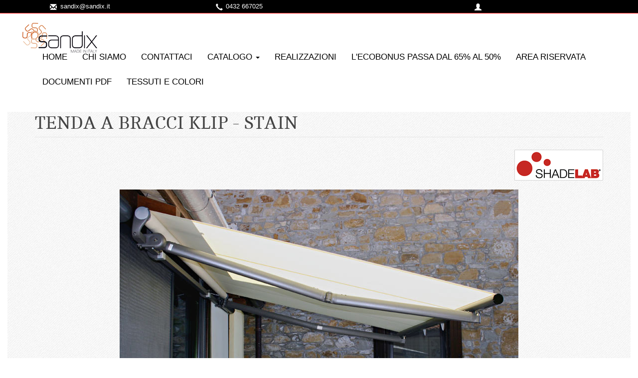

--- FILE ---
content_type: text/html; charset=utf-8
request_url: https://sandix.it/catalogo-completo/tende-da-sole/tende-a-bracci/tenda-a-bracci-klip/
body_size: 5261
content:
<!DOCTYPE html>
<html lang="it">
  <head>
<base href="https://sandix.it/"><!--[if lte IE 6]></base><![endif]-->
    <meta charset="utf-8">
    <meta http-equiv="X-UA-Compatible" content="IE=edge">
    <meta name="viewport" content="width=device-width, initial-scale=1">
    <title>Sandix Tenda a bracci KLIP - STAIN</title>

	<!-- fonts da google -->
    <link href='http://fonts.googleapis.com/css?family=Quattrocento+Sans|Cuprum' rel='stylesheet' type='text/css'>

    <!-- Bootstrap -->
    <link rel="stylesheet" type="text/css" href="themes/sandix/bootstrap/css/bootstrap.css">

    <!-- Flex Slider -->
    <link rel="stylesheet" type="text/css" href="themes/sandix/flexslider/flexslider.css">

    <!-- Custom -->
    <link rel="stylesheet" type="text/css" href="themes/sandix/css/index.v07.css">

    <!-- Custom scheda -->
    <link rel="stylesheet" type="text/css" href="themes/sandix/css/scheda.css">


    <!-- Default css -->
    
    


    <!-- HTML5 Shim and Respond.js IE8 support of HTML5 elements and media queries -->
    <!-- WARNING: Respond.js doesn't work if you view the page via file:// -->
    <!--[if lt IE 9]>
      <script src="https://oss.maxcdn.com/libs/html5shiv/3.7.0/html5shiv.js"></script>
      <script src="https://oss.maxcdn.com/libs/respond.js/1.4.2/respond.min.js"></script>
    <![endif]-->
  <link rel="stylesheet" type="text/css" href="/themes/sandix/css/typography.css?m=1408803452" />
<link rel="stylesheet" type="text/css" href="/themes/sandix/css/form.css?m=1408452457" />
</head>
  <body>


  <div class="barraInfoAltoContainer container-fluid">

    <div class="barraInfoAlto row">
  	<div class="emailCol col col-lg-3 col-md-3 col-sm-3">
    	<span class="glyphicon glyphicon-envelope" style="font-size:1.1em; top: 4px; padding-right:3px;"></span>

        <script type="text/javascript">
        // e-mail hider
        var dominio = "sandix.it";
        var utente = "sandix";
        var indirizzo = utente + "@" + dominio;
        var invia = "mailto:" + indirizzo;
        document.write (indirizzo.link(invia));
        </script>

    </div>

    <div class="telCol col col-lg-3 col-md-3 col-sm-3">
    	<span class="glyphicon glyphicon-earphone" style="font-size:1.1em; top: 4px; padding-right:2px;"></span>
        <a href="tel:0432667025">0432 667025 </a>
    </div>

    <div class="loginCol col col-lg-6 col-md-6 col-sm-6">
        <span class="glyphicon glyphicon-user" style="font-size:1.1em; top: 4px; padding-right:2px;"></span>

        

    </div>

  </div><!--barraInfoAltoContainer-->




    
<!-- MENU navigazione  -->
  <nav class=" navbar navbar-default menuPrincipale" role="navigation">
  <div class="container-fluid">
    <!-- Brand and toggle get grouped for better mobile display -->
    <div class="navbar-header">
      <button type="button" class="navbar-toggle" data-toggle="collapse" data-target="#bs-example-navbar-collapse-1">
        <span class="sr-only">Toggle navigation</span>
        <span class="icon-bar"></span>
        <span class="icon-bar"></span>
        <span class="icon-bar"></span>
      </button>
      <a class="navbar-brand" href="/">
      	<img src="themes/sandix/images/logo.png" width="150"  alt="sandix srl">
      </a>
    </div>

    <!-- Collect the nav links, forms, and other content for toggling -->
    <div class="collapse navbar-collapse" id="bs-example-navbar-collapse-1">
      <ul class="nav navbar-nav">

        

              
                        

            <li class="link">
                    <a href="/" title="Home">Home</a>
            </li>

 

              

        

              
                        

            <li class="link">
                    <a href="/chi-siamo/" title="Chi siamo">Chi siamo</a>
            </li>

 

              

        

              
                        

            <li class="link">
                    <a href="/contattaci/" title="Contattaci">Contattaci</a>
            </li>

 

              

        

            

                <li class="dropdown">
                    <a href="/catalogo-completo/" class="dropdown-toggle" data-toggle="dropdown">
                        Catalogo 
                    <b class="caret"></b>
                    </a>
                <ul class="dropdown-menu">
                <li><a href="/catalogo-completo/"> Catalogo completo </a></li>
                <li class="divider"></li>

                

                    <li><a href="/catalogo-completo/tende-da-sole/"> Tende da sole </a></li>

                        
                        <li class="divider"></li>
                        

                            <li> <a href="/catalogo-completo/tende-da-sole/tende-a-bracci/"> - Tende a bracci </a></li>
                            
                        

                            <li> <a href="/catalogo-completo/tende-da-sole/capottine/"> - Capottine </a></li>
                            
                        

                            <li> <a href="/catalogo-completo/tende-da-sole/tende-a-caduta/"> - Tende a caduta </a></li>
                            
                        

                            <li> <a href="/catalogo-completo/tende-da-sole/veneziane-esterne-frangisole/"> - Veneziane esterne frangisole </a></li>
                            
                        
                        <li class="divider"></li>
                         
                    
                

                    <li><a href="/catalogo-completo/tende-tecniche-e-zanzariere/"> Tende tecniche e zanzariere </a></li>

                        
                        <li class="divider"></li>
                        

                            <li> <a href="/catalogo-completo/tende-tecniche-e-zanzariere/a-lamelle-di-alluminio/"> - A lamelle di alluminio  </a></li>
                            
                        

                            <li> <a href="/catalogo-completo/tende-tecniche-e-zanzariere/in-tessuto-tecnico/"> - In tessuto tecnico </a></li>
                            
                        

                            <li> <a href="/catalogo-completo/tende-tecniche-e-zanzariere/a-rullo-libere-e-guidate/"> - A rullo libere e guidate </a></li>
                            
                        

                            <li> <a href="/catalogo-completo/tende-tecniche-e-zanzariere/zanzariere/"> - Zanzariere </a></li>
                            
                        
                        <li class="divider"></li>
                         
                    
                

                    <li><a href="/catalogo-completo/pergole-e-coperture-esterne/"> Pergole e coperture esterne </a></li>

                        
                        <li class="divider"></li>
                        

                            <li> <a href="/catalogo-completo/pergole-e-coperture-esterne/pergole-a-pale-orientabili-alluminio-con-telo-a-falde-a-telo-teso/"> - Pergole a pale orientabili  alluminio - con telo a falde - a telo teso </a></li>
                            
                        

                            <li> <a href="/catalogo-completo/pergole-e-coperture-esterne/coperture-mobili-impacchettabili-e-avvolgibili/"> - Coperture Mobili Impacchettabili e Avvolgibili </a></li>
                            
                        

                            <li> <a href="/catalogo-completo/pergole-e-coperture-esterne/coperture-fisse/"> - Coperture fisse  </a></li>
                            
                        
                        <li class="divider"></li>
                         
                    
                

                </ul>
                </li>
  
              

        

              
                        

            <li class="link">
                    <a href="/le-nostre-realizzazioni/" title="Le nostre realizzazioni">Realizzazioni</a>
            </li>

 

              

        

              
                        

            <li class="link">
                    <a href="/novita/" title="Novità">L&#039;ECOBONUS  PASSA  DAL  65% al 50% </a>
            </li>

 

              

        

              
                        

            <li class="link">
                    <a href="/area-riservata/" title="Area Riservata">Area Riservata</a>
            </li>

 

              

        

              
                        

            <li class="link">
                    <a href="/nuova-pagina/" title="Documenti PDF">Documenti PDF</a>
            </li>

 

              

        

              
                        

            <li class="link">
                    <a href="/tessuti-e-colori/" title="TESSUTI e COLORI">TESSUTI e COLORI</a>
            </li>

 

              

        
        
      </ul>


    </div><!-- /.navbar-collapse -->
  </div><!-- /.container-fluid -->
</nav><!--menuPrincipale-->
 <!-- MENU navigazione  FINE-->  


<!-- check point 1 -->


  <div class="containerPrincipale container-fluid">

    <div class="schedaCornice row">

    	<div class="areaProdottiClaim col col-lg-12 col-md-12 col-sm-12">

            <div class="inner typography line">
                
<div class="content-container unit size3of4 lastUnit">
	<article>
		<h1>Tenda a bracci KLIP - STAIN</h1>
		<div class="content"><p><img class="img-responsive" style="float: right;" title="" src="assets/immagini-catalogo/loghi/shadelab.png" alt="shadelab"></p>
<p> </p>
<p> </p>
<p><img class="img-responsive" style="display: block; margin-left: auto; margin-right: auto;" title="" src="assets/immagini-catalogo/tende_da_sole/tende_a_bracci/tenda_a_bracci_klip/Klip01.jpg" alt="klip"></p>
<div class="row">
<div class="col-lg-4 col-md-4 col-sm-4 col-xs-12"><img class="img-responsive" title="" src="assets/immagini-catalogo/tende_da_sole/tende_a_bracci/tenda_a_bracci_klip/Klip02.jpg" alt="klip"></div>
<div class="col-lg-4 col-md-4 col-sm-4 col-xs-12"><img class="img-responsive" title="" src="assets/immagini-catalogo/tende_da_sole/tende_a_bracci/tenda_a_bracci_klip/Klip03.jpg" alt="klip"></div>
<div class="col-lg-4 col-md-4 col-sm-4 col-xs-12"><img class="img-responsive" title="" src="assets/immagini-catalogo/tende_da_sole/tende_a_bracci/tenda_a_bracci_klip/Klip04.jpg" alt="klip"></div>
</div>
<hr><div class="row">
<div class="col-lg-10 col-md-10 col-sm-10 col-xs-12">
<h3 class="left">Tenda a bracci estensibili, premontata su barra quadra in acciaio zincato e verniciata in varie finiture da 40x40 mm.</h3>
</div>
<div class="col-lg-2 col-md-2 col-sm-2 col-xs-12"><img class="center" title="" src="assets/immagini-catalogo/img-comuni/CE-EN13561.png" alt="CE EN13561"></div>
</div>
<p> </p>
<div class="row">
<div class="col-lg-6 col-md-6 col-sm-6 col-xs-12">
<h4 class="leftAlone">CARATTERISTICHE TECNICHE</h4>
<p class="leftAlone" style="text-align: left;">KLIP e STAIN  sono delle tende classiche su barra quadra ma REINVENTATE . Ogni singolo componente è stato progettato e modellato alla perfezione.<br>E' realizzata in lega di alluminio, utilizza solo viteria Inox certificata italiana viene assemblata con il tubo avvolgitore da 70 e da 78 mm.<br><strong>I supporti</strong> del tubo avvolgitore sono inseriti direttamente nelle estremità della barra quadra e, mantenendo il tessuto al di sopra di questa, riducono l'ingombro in sporgenza della tenda chiusa.<br><strong>Testata</strong> dal TÜV Rheinland secondo la normativa europea EN 13651, ha un brevetto di design valido in tutti gli stati dell’Unione Europea.<br>Come per tutti i prodotti della linea Shadelab, la garanzia è di 5 anni.<br>Questa configurazione è <strong>ideale</strong> per installazioni a soffitto e a parete.Le tende da sole non sono mai state così belle.</p>
<p class="leftAlone"> </p>
</div>
<div class="col-lg-6 col-md-6 col-sm-6 col-xs-12">
<h4 class="leftAlone">COLORE BASE STRUTTURA</h4>
<p><img class="img-responsive" title="" src="assets/immagini-catalogo/img-comuni/colore-base01.png" alt="colore base"></p>
<h4> COLORI SPECIALI</h4>
<p><img class="img-responsive" title="" src="assets/immagini-catalogo/img-comuni/colori-speciali01.png" alt="colori speciali"></p>
<p class="leftAlone" style="text-align: left;"><strong>Tessuto: </strong>Acrilico tinto in massa - Tempotest -Tempotest Style Parà - Suncolor Arquati - PVC spalmato 480gr - filtrante Soltis Précontraint</p>
</div>
</div>
<hr><h4 class="leftAlone">SISTEMI DI COMANDO</h4>
<div class="row">
<div class="col-lg-3 col-md-3 col-sm-3 col-xs-12">
<p class="leftAlone" style="text-align: left;"><img class="img-responsive" title="sistemicomando" src="assets/immagini-catalogo/img-comuni/sistcom01.png" alt="sistcom01">Comando ad arganello rapp.1:11 ed asta di manovra di serie</p>
</div>
<div class="col-lg-3 col-md-3 col-sm-3 col-xs-12">
<p class="leftAlone" style="text-align: left;"><img class="img-responsive" title="sistemicomando" src="assets/immagini-catalogo/img-comuni/sistcom02.png" alt="sistcom02">Possibilità di motorizzazione ed automazione</p>
</div>
<div class="col-lg-3 col-md-3 col-sm-3 col-xs-12">
<h4 class="leftAlone">DIMENSIONI MASSIME REALIZZABILI</h4>
<p class="leftAlone" style="text-align: left;"><strong>L</strong>1400cm x <strong>S</strong>365cm</p>
</div>
<div class="col-lg-3 col-md-3 col-sm-3 col-xs-12">
<h4 class="leftAlone">RESISTENZA AL VENTO</h4>
<p class="leftAlone" style="text-align: left;">Classe 2 - <strong>L</strong>600cm x <strong>S</strong>365cm</p>
</div>
</div>
<hr><div class="row">
<div class="col-lg-6 col-md-6 col-sm-6 col-xs-12">
<h4 class="leftAlone">LARGHEZZA INGOMBRI MINIMI cm</h4>
<div class="table-responsive">
<table class="leftAlone" style="width: 360px; height: 223px;" cellpadding="2" border="0" align="center"><tbody><tr><th style="text-align: center;" scope="row" valign="middle" align="center">Sporgenza</th><th style="text-align: center;" scope="row" valign="middle" align="center">2 bracci</th><th style="text-align: center;" scope="row" valign="middle" align="center"><span data-mce-mark="1">3 bracci</span></th><th style="text-align: center;" scope="row" valign="middle" align="center"><span data-mce-mark="1">4 bracci</span></th><th style="text-align: center;" scope="row" valign="middle" align="center"><span data-mce-mark="1">6 bracci</span></th></tr><tr><td style="text-align: center;" valign="middle" align="center"><strong>165</strong></td>
<td style="text-align: center;" valign="middle" align="center">208</td>
<td style="text-align: center;" valign="middle" align="center">301</td>
<td style="text-align: center;" valign="middle" align="center">394</td>
<td style="text-align: center;" valign="middle" align="center">580</td>
</tr><tr><td style="text-align: center;" valign="middle" align="center"><strong>215</strong></td>
<td style="text-align: center;" valign="middle" align="center">258</td>
<td style="text-align: center;" valign="middle" align="center">376</td>
<td style="text-align: center;" valign="middle" align="center">494</td>
<td style="text-align: center;" valign="middle" align="center">746</td>
</tr><tr><td style="text-align: center;" valign="middle" align="center"><strong>265</strong></td>
<td style="text-align: center;" valign="middle" align="center">308</td>
<td style="text-align: center;" valign="middle" align="center">451</td>
<td style="text-align: center;" valign="middle" align="center">610</td>
<td style="text-align: center;" valign="middle" align="center">896</td>
</tr><tr><td style="text-align: center;" valign="middle" align="center"><strong>315</strong></td>
<td style="text-align: center;" valign="middle" align="center">374</td>
<td style="text-align: center;" valign="middle" align="center">542</td>
<td style="text-align: center;" valign="middle" align="center">710</td>
<td style="text-align: center;" valign="middle" align="center">1046</td>
</tr><tr><td style="text-align: center;" valign="middle" align="center"><strong>365</strong></td>
<td style="text-align: center;" valign="middle" align="center">424</td>
<td style="text-align: center;" valign="middle" align="center">617</td>
<td style="text-align: center;" valign="middle" align="center">810</td>
<td style="text-align: center;" valign="middle" align="center">1196</td>
</tr></tbody></table></div>
</div>
<div class="col-lg-3 col-md-3 col-sm-3 col-xs-12">
<h4 class="leftAlone">INGOMBRI KLIP TENDA CHIUSA  mm</h4>
<img class="img-responsive" title="" src="assets/immagini-catalogo/tende_da_sole/tende_a_bracci/tenda_a_bracci_klip/ingombri-klip-a.png" alt="ingombri"></div>
</div>
<h4 class="leftAlone">INGOMBRI KLIP TENDA CHIUSA  mm</h4>
<div class="col-lg-3 col-md-3 col-sm-3 col-xs-12"><img class="img-responsive" title="" src="assets/immagini-catalogo/tende_da_sole/tende_a_bracci/tenda_a_bracci_klip/ingombri-klip-b.png" alt="ingombri"></div>
<h4 class="leftAlone">INGOMBRI STAIN  CHIUSA mm</h4>
<div class="col-md-3"><img class="img-responsive" title="" src="assets/immagini-catalogo/tende_da_sole/tende_a_bracci/tenda_a_bracci_stein/ingombri-stein-a.png" alt="ingombri"></div>
<h4 class="leftAlone">INGOMBRI STAIN  CHIUSA mm</h4>
<div class="col-md-3"><img class="img-responsive" title="" src="assets/immagini-catalogo/tende_da_sole/tende_a_bracci/tenda_a_bracci_stein/ingombri-stein-b.png" alt="ingombri"></div></div>
	</article>
		
		
</div>
            </div>


        </div> <!--areaProdottiClaim-->



    </div> <!--schedaCornice row-->

  </div> <!-- containerPrincipale -->

<div id="fondo" class="fondoContenitore container-fluid">
	<div class=" row fondoRiga">

    	<div class="chiSiamoCol col col-lg-4 col-md-4 col-sm-4 col-xs-12" >
        <h2> Chi Siamo </h2>
 		<p>
        La Sandix nasce nel 1963 per soddisfare la crescente richiesta della clientela di tende veneziane a lamelle da 50 mm.
        </p>
        <p>

Nel tempo la produzione si è diversificata abbracciando molteplici soluzioni di schermatura solare e di zanzariere, fino ai giorni nostri con l’attuale gamma che spazia dalle più semplici tende tecniche interne alle più complesse soluzioni di schermatura e protezione solare esterna.
Questo percorso è stato fatto senza tradire le origini artigianali della Sandix, dove la cura e la competenza delle risorse umane si fondono con una capacità produttiva e un controllo qualità industriale ai vertici del settore.
 </p>
 <p>
Questa è la Sandix, azienda che da 50 anni è radicata nel territorio friulano ed è orgogliosa di festeggiare questo ambito traguardo in un momento così delicato per l’economia.
Fedele alla sua origine, la Sandix continua l’originale produzione MADE in ITALY, utilizzando materiali e materie prime da fornitori italiani. Una strada non senza difficoltà e controcorrente rispetto a quanto succede normalmente nel mercato italiano.
Gli ottimi risultati ed obiettivi fino ad oggi raggiunti ci confortano, ma allo stesso tempo portano alla ricerca e sviluppo di nuove linee di prodotti competitivi, che arredino spazi esterni ed interni ma soprattutto ECO-sostenibili.
        </p>


        </div> <!--chiSiamoCol-->

        <div class="newsCol col col-lg-4 col-md-4 col-sm-4 col-xs-12" >
        <h2> News </h2>
         <p>

        </p>

        </div> <!--newsCol-->


         <div class="contattiCol col col-lg-4 col-md-4 col-sm-4 col-xs-12" >
        <h2> Contatti </h2>
         <p>SANDIX S.r.l.</p>
		 Sede Legale: Strada di Oselin, n. 16/18
		 <p>33047 Remanzacco (UD)</p>
		 <p>Tel. +39 0432 667025</p>
		 <p>Fax +39 0432 667459</p>

        </p>

        </div> <!--contattiCol-->



    </div><!--fondoRiga-->
</div><!--fondoContenitore-->


<div class="ultimeInfoCon container">
	<div class="ultimeInfoCol col col-lg-12 col-md-12 col-sm-12 col-xs-12">
        <div class="ultimeInfo">
            <a href="/condizioni-di-utilizzo-del-sito">condizioni d'uso</a>
            <a href="/privacy">privacy & cookies</a>
            <a href="/catalogo-completo/tende-da-sole/tende-a-bracci/tenda-a-bracci-klip/#">credits</a>

          <p>
          ©
          <script type = "text/javascript">
            var dt = new Date();
            document.write(dt.getFullYear() );
          </script>
          Sandix Srl . P.I. 00285480307 - All Rights reserved
          </p>

         </div><!--ultimeInfo-->
	</div> <!--ultimeInfoCol-->

</div> <!--ultimeInfoCon-->

    <!-- jQuery (necessary for Bootstrap's JavaScript plugins) -->
    <script type="text/javascript" src="themes/sandix/bootstrap/jquery.js"></script>
    <!-- Include all compiled plugins (below), or include individual files as needed -->
    <script type="text/javascript" src="themes/sandix/bootstrap/js/bootstrap.min.js"></script>
    <!-- jQuery (necessary for Bootstrap's JavaScript plugins) -->

    <script type="text/javascript" src="themes/sandix/flexslider/jquery.flexslider.js"></script>

    <!-- Personalizzazioni Friulnet -->
    <script type="text/javascript" src="themes/sandix/javascript/index.v07.main.js"></script>


  </body>
</html>


--- FILE ---
content_type: text/css
request_url: https://sandix.it/themes/sandix/css/index.v07.css
body_size: 2101
content:

body {
	font-family: 'Quattrocento Sans', sans-serif;
	}


    .centrami {
        margin: 0 auto;
    }

        
.menuPrincipale{
	padding-left: 25px;
	padding-right: 25px;
	margin: 0 auto;
	padding-bottom: 35px;
	}


h1, h2 ,h3, .menuPrincipale{
	font-family: 'Cuprum', sans-serif;
	font-size:1.3em;
	line-height: 2em;
	text-transform:uppercase;
	z-index: 99999;
	}

.navbar-brand {
	margin: 0;
	padding: 0px 25px 10px 5px;
	}


.navbar-default .navbar-nav > .current > a,
.navbar-default .navbar-nav > .current > a:hover,
.navbar-default .navbar-nav > .current > a:focus {
  color: #555;
  background-color: #e7e7e7;
}        
        
/* Abilita on hover sul menu di navigazione */	
.dropdown:hover .dropdown-menu {
    display: block;
 }


	

/* Barra informazioni in alto */

.barraInfoAlto {
	text-align: center;
	background-color:black;
	line-height: 2em;
	border-bottom:1px solid red;
	margin-bottom: 1em;
	}

.emailCol a, .loginCol a, .telCol  a{
	color: white;
	}

.emailCol, .loginCol, .telCol {
	color: white;
	}

/* SLIDER STAGE */

.sliderContainer {
	height: 500px;
}

/* Control Nav */
#sandixStage .flex-control-nav {width: 100%; position: absolute; bottom: 0px; text-align: center;}
#sandixStage .flex-control-nav li {margin: 0 6px; display: inline-block; zoom: 1; *display: inline;}
#sandixStage .flex-control-paging li a {width: 10px; height: 10px; display: block; background: #fff;  cursor: pointer; text-indent: -9999px; -webkit-border-radius: 20px; -moz-border-radius: 20px; -o-border-radius: 20px; border-radius: 20px; -webkit-transition: all 0.3s ease-in-out;-moz-transition: all 0.3s ease-in-out;-ms-transition: all 0.3s ease-in-out;-o-transition: all 0.3s ease-in-out;transition: all 0.3s ease-in-out;}
#sandixStage .flex-control-paging li a:hover { background: #fff;}
#sandixStage .flex-control-paging li a.flex-active { background: #fff; cursor: default; width: 12px; height: 12px;}
	
	


 

		
		.animate					{-webkit-transition: all 0.3s ease-in-out;-moz-transition: all 0.3s ease-in-out;-ms-transition: all 0.3s ease-in-out;-o-transition: all 0.3s ease-in-out;transition: all 0.3s ease-in-out;}
		
		.flexslider, .flex-viewport	{width:100%;height:100%!important; margin:0;padding:0;}
		
		.flexslider .slides		{height:100%!important;}
			
		.flexslider .slides li 	{width:100%;height:100%!important; padding:0;			
								  -webkit-background-size: cover!important;
								  -moz-background-size: cover!important;
								  -o-background-size: cover!important;
								  background-size: cover!important;
		}
		
		.flex-control-nav 	{ bottom: -10px; z-index: 100; }
		
		.flex-direction-nav {}	
		
		.flex-caption		{position: absolute; top:15%; text-shadow:  0px 0px 10px #000;left:0;text-align: center;width:100%;color:#fff;}
	
		.flex-caption h1	{font-size: 85px;margin:0 0 10px 0;font-weight:200;font-family: Source Sans Pro;text-transform: uppercase}
		
		.flex-caption p		{font-size: 20px;margin:0;font-weight:200;font-family: Source Sans Pro;letter-spacing: 5px}
		
		
		@media (min-width: 768px) and (max-width: 980px) {
		
			.flex-caption h1	{font-size: 55px;}
		
			.flex-caption p		{font-size: 13px;}
			
			.flex-control-nav 	{bottom: 25%; }

		}


		@media (max-width: 767px) {
		
			.flex-caption h1	{font-size: 35px;}
		
			.flex-caption p		{font-size: 10px;}
			
			.flex-control-nav 	{bottom: 15%; }	
				
		}



/* CAROSELLO CON MOLTE IMMAGINI */


/* Control Multi image Nav */
#SandixRealizzazioni .flex-control-nav {width: 100%; text-align: center; position:absolute; bottom: -14px; }
#SandixRealizzazioni .flex-control-nav li {margin: 0 6px; display: inline-block; zoom: 1; *display: inline}
#SandixRealizzazioni .flex-control-paging li a {width: 10px; height: 10px; display: block; background: #ccc;  cursor: pointer; text-indent: -9999px; -webkit-border-radius: 20px; -moz-border-radius: 20px; -o-border-radius: 20px; border-radius: 20px; -webkit-transition: all 0.3s ease-in-out;-moz-transition: all 0.3s ease-in-out;-ms-transition: all 0.3s ease-in-out;-o-transition: all 0.3s ease-in-out;transition: all 0.3s ease-in-out;}
#SandixRealizzazioni .flex-control-paging li a:hover { background: #ccc;}
#SandixRealizzazioni .flex-control-paging li a.flex-active { background: #ccc; cursor: default; width: 12px; height: 12px;}
	


.carouselMultiImages {

  margin-bottom: 2px;
 /* font-size:2em;*/
  
-webkit-box-shadow: 0px 3px 5px 0px rgba(50, 50, 50, 0.68);
-moz-box-shadow:    0px 3px 5px 0px rgba(50, 50, 50, 0.68);
box-shadow:         0px 3px 5px 0px rgba(50, 50, 50, 0.68);
  
}

.carouselMultiImages li {
	margin-right: 5px;
	}


/* Area contenuti centrale */


.containerPrincipale {
	background:url(../images/sfondo.png);
	
}

.areaProdotti1 ul,
.areaProdotti2 ul ,
.areaProdotti3 ul
{

	max-height:480px;
	overflow:auto;
}

.areaProdotti1 h2,
.areaProdotti2 h2,
.areaProdotti3 h2
{
	text-align:center;
	font-size: 1.7em;

}

.areaProdottiClaim p {
	text-align:center;
	font-size: 2.7em;
        line-height: 1em;
	}

.areaProdottiClaim h2 {
	text-align:center;
	font-size: 3.7em;
	text-transform:capitalize;
	}
	
.imageContainer {
	padding:20px;
	}
	
.menuPrincipale {
	border: 0;
	background:none;
	color:black;
	}
	
	
.navbar-default .navbar-text {
  color: black;
}
.navbar-default .navbar-nav > li > a {
  color: black;
}
.navbar-default .navbar-nav > li > a:hover,
.navbar-default .navbar-nav > li > a:focus {
  color: #666;
  background-color: transparent;
}
.navbar-default .navbar-nav > .active > a,
.navbar-default .navbar-nav > .active > a:hover,
.navbar-default .navbar-nav > .active > a:focus {
  color: #666;
  background-color: #CCC;
}	


/* Realizzazioni */


.realizzazioniCont {
	padding-top: 40px;
	}


/* fondo */





.fondoRiga {
	margin-top: 100px;
	margin-bottom: 50px;
	height: auto;
	background-color: black;
	color:#FFF;
	padding-left: 100px;
	padding-right: 100px;
	padding-bottom: 20px;
	}

.fondoRiga p {
	font-size: 0.9em;
}



/* ultime Informazioni e copyright */


.ultimeInfo {
	margin: 0 auto;
	text-align:center;
	}	
	
.ultimeInfo a{
	text-transform:uppercase;
	color:#333;
	padding-left: 20px;
	}	

.ultimeInfo p{
	padding-top: 10px;
	font-size: 0.8em;
	}	

/* SLIDER STYLES */
	
.slider-wrapper{
	position:relative;
	overflow:hidden;
	
	width:100%;
	
	margin:40px auto 20px;
	
	background:#1b1b1b;
	
	border:1px solid #000;
	box-shadow:0 3px 5px #666;

}

.slider{
	position:relative;
	width:100%; 
/*	height:400px; when responsive, comment this out */
	margin:0 auto;
	
	/* background:#1b1b1b; */
}

.prova {
	display:block;
	padding:0;
	margin:0;
	border:0;
	}

        
@media only screen and (min-width: 750px){
    
        .navbar-brand {
            display: none;
        }
        

}        
        
@media only screen and (min-width: 1000px){
    
        
	.slider{
		width:1000px;
	}
        
        .navbar-brand {
            display: block;
        }
        
}

@media only screen and (min-width: 1440px){
        

        
	.slider{
		width:1440px;
	}
}	

.news { padding-top: 30px;}
.news p { text-align: left;}


#elenco-news-home  {
    min-height: 50px;
    position: relative;
    padding-top: 50px;
    border-top: 1px solid grey;

       
}


#elenco-news-home a {
    
    text-align: left;
    color: red;
    font-size: 1.5em;

    
}

#elenco-news-home ul {
    
    list-style: none;
    
    
    margin: 0;
    padding: 0;
    
}

#elenco-news-home li {

    border-bottom: 1px solid grey;
    
    margin: 0;
    padding: 0;
    
}
	

--- FILE ---
content_type: text/css
request_url: https://sandix.it/themes/sandix/css/scheda.css
body_size: 112
content:
.schedaCornice {
	max-width: 1170px;
	margin: 0 auto;
	
}

#masonryContainer {
    min-height: 500px;
}


--- FILE ---
content_type: text/css
request_url: https://sandix.it/themes/sandix/css/typography.css?m=1408803452
body_size: 2498
content:
/** ----------------------------------------------------------
 *
 * Contains the generic theme typography styles
 *
 *    Include your notes or table of contents here
 *
 *    Include color hex's or values of your grid
 *      #333333             - body
 *      #B80000             - links, headings
 *      #D80000             - links on hover
 *      5px Vertical grid   - based on multiples of 5px, eg 10px, 15px, 20px, 25px...
 *
 *    @author Your Name <email@gmail.com>
 *
 * ------------------------------------------------------- */

/* TEMPLATE CUSTOM FONTS */
  /* Generated by Font Squirrel (http://www.fontsquirrel.com) on February 20, 2012 06:04:25 AM America/New_York */

  /* add your own custom fonts here */

  @font-face {
      font-family: 'CamboRegular';
      src: url('../webfonts/Cambo-Regular-webfont.eot');
      src: url('../webfonts/Cambo-Regular-webfont.eot?#iefix') format('embedded-opentype'), url('../webfonts/Cambo-Regular-webfont.woff') format('woff'), url('../webfonts/Cambo-Regular-webfont.ttf') format('truetype'), url('../webfonts/Cambo-Regular-webfont.svg#CamboRegular') format('svg');
      font-weight: normal;
      font-style: normal;
  }
  @font-face {
      font-family: 'WebSymbolsRegular';
      src: url('../webfonts/websymbols-regular-webfont.eot');
      src: url('../webfonts/websymbols-regular-webfont.eot?#iefix') format('embedded-opentype'), url('../webfonts/websymbols-regular-webfont.woff') format('woff'), url('../webfonts/websymbols-regular-webfont.ttf') format('truetype'), url('../webfonts/websymbols-regular-webfont.svg#WebSymbolsRegular') format('svg');
      font-weight: normal;
      font-style: normal;
  }


/* BASE TYPOGRPHY */

/* These are the default styles for the Simple theme */
body {
    font-size: 13px; /* This overrides the browsers default font size */
    line-height: 20px; /* If you change the font-size make sure you change the line-height value as well - the usual ratio is around 1.5 (font-size x 1.5 = line-height) */
    margin-bottom: 20px;
    color: #333333;
    font-family: Arial, Helvetica, sans-serif;
}
  body a { text-decoration: none; } /* this removes the underline from all links */
  body a:link { -webkit-tap-highlight-color: #b80000 } /* this sets the highlight color when links are tapped on Safari (browser) on iPhone */


/* HEADERS */
.typography h1,
.typography h2,
.typography h3,
.typography h4,
.typography h5,
.typography h6 {
    font-family: "CamboRegular", Georgia, "Times New Roman", Times, serif; /* This references one of the custom @font-face fonts - the other fonts that are referenced are fallbacks for browsers that don't support @fontface */
    font-weight: normal;
    margin-bottom: 10px;
    color: #444;
}
.typography h1 {
  font-size: 36px;
  line-height: 45px;
  margin: 0 0 25px 0;
  border-bottom: 1px solid #e5e5e5;
  padding-bottom: 5px;
}
.typography h2 { font-size: 28px; line-height: 35px; margin-bottom: 15px; }
.typography h3 { font-size: 22px; line-height: 30px; margin-bottom: 10px; }
.typography h4 { font-size: 18px; line-height: 25px; margin-bottom: 5px; }
.typography h5 { font-size: 16px; line-height: 20px; margin-bottom: 5px; }
.typography h6 { font-size: 14px; line-height: 20px; font-weight: bold; margin-bottom: 5px; }


/* PARAGRAGHS */
.typography  p { font-size: 13px; line-height: 20px; margin: 0 0 20px; }
  .typography .intro {
      font-family: "CamboRegular", Georgia, "Times New Roman", Times, serif;
      font-size: 22px;
      line-height: 32px;
      margin-bottom: 20px;
  }
.typography em { font-style: italic; }

::selection,
::-moz-selection { /* Applies style to highlighted portion of a page */
    background: #b80000;
    color: #fff;
    text-shadow: none;
}

/* LINKS */
.typography a, 
.typography a.intro {
    color: #B80000;
    text-decoration: none;
}
  .typography a:hover { 
    color: #D80000;
    border-bottom: 1px dashed #B80000;
  }
  .typography a:focus { }


/* LIST STYLES
-------------------------------------------- */
.typography ul, 
.typography ol,
.typography dl { margin: 0 0 20px 25px; }
.typography ul li { list-style-type: disc; } /* adds disc style bullet to the list */
  .typography li { margin-bottom: 5px; }


/* TABLE STYLES
-------------------------------------------- */
.typography table {
    border-collapse: collapse; /* borders are collapsed into a single border when possible */
    border: 1px solid #d4d4d4;
    border-spacing: 0; /* The border-spacing property sets the distance between the borders of adjacent cells - acts as a backup to border-collapse: collapse */
    margin: 0 0 10px;
    text-align: left;
}
  .typography table tr:nth-child(even) {
      background-color: #ededed
  }
  .typography table tr.even,
  .typography table th,
  .typography thead td {
      background-color: #ededed
  }
  .typography table td,
  .typography table th {
      padding: 2px 5px;
      border: 1px solid #d4d4d4;
      vertical-align: top;
  }
  .typography table th {
      font-weight: bold;
  }


/* WYSIWYG EDITOR ALIGNMENT CLASSES 
-------------------------------------------- */
.typography .left {
    text-align: left
}
.typography .center {
    text-align: center
}
.typography .right {
    text-align: right
}


/* IMAGES 
-------------------------------------------- */
.typography img {
    /*  border: 5px solid #d7d7d7; */
    height: auto; /* resets the image height so that it maintains its aspect ratio when width is set */
    background: transparent url(../images/ajax-loader.gif) no-repeat center center;
}
.typography img.left {
    float: left;
    max-width: 50%;
    margin: 5px 20px 10px 0;
}
.typography img.right {
    float: right;
    max-width: 50%; /* Responsive width */
    margin: 5px 0 10px 20px;
}
.typography img.leftAlone {
    float: left;
    margin-right: 100%;
    margin-bottom: 10px;
    clear: both;
}
.typography img.center {
    float: none;
    margin-left: auto;
    margin-right: auto;
    display: block;
    margin-bottom: 10px;
    clear: both;
}
.typography .captionImage { width: 100%; margin-top: 5px; }
.typography .captionImage img { margin: 0; }
  .typography .captionImage.left {
    float: left;
    margin: 5px 30px 20px 0px;
  }
  .typography .captionImage.right{
    float: right;
    margin: 5px 0 20px 30px;
  }
  .typography .captionImage.left[style],
  .typography .captionImage.right[style] {
    max-width: 50%; /* Overides core width to make responsive */
  }
  .typography .captionImage.left img,
  .typography .captionImage.right img {
    float: none;
    max-width: none;
    width: 100%;
  }
  .typography .captionImage.left img {
    margin-right: -10px;
  }
  .typography .captionImage.right img {
    margin-left: -10px;
  }
  .typography .captionImage.right p {
    margin-left: -10px;
    text-align: left;
    margin-left: -10px;
  }
.typography .captionImage.leftAlone{
  float:none;
  margin: 0 20px 20px 0px;
}
.typography .captionImage.center{
  margin: 0 auto 20px;
}
.typography .captionImage p {
  clear: both;
  margin: 5px 0;
  font-style: italic;
  color: #888;
}


/* BLOCKQUOTES
-------------------------------------------- */
.typography blockquote {
  background: transparent url(../images/blockquote.png) no-repeat 0px 6px;
  font-family: "CamboRegular", Georgia, "Times New Roman", Times, serif;
  color: #777;
  display: block;
  font-style: italic;
  margin: 0 0 20px;
  float: right;
  text-indent: 30px;
  width: 50%;
  margin-left: 5%;
  clear: both;
}
.typography blockquote p {
  font-size: 17px;
  line-height: 25px;
}
.typography pre {
  background: #F7F7F7;
  border: 1px solid #E4E4E4;
  font-family: Courier, monospace;
  margin: 0 0 20px 0;
  padding: 15px;
  clear: both;
}

/* ADDRESS
-------------------------------------------- */
address {
  display: block;
  margin-bottom: 20px;
}

/* PERSONALIZZAZIONI
----------------------------------------------*/
/*        
.typography img {

        
        	width: 50%;
	height:auto;
	max-width: 800px;
        
}
*/

.typography .img-responsive {
  display: block;
  max-width: 100%;
  height: auto;
}
.typography .img-rounded {
  border-radius: 6px;
}
.typography .img-thumbnail {
  display: inline-block;
  max-width: 100%;
  height: auto;
  padding: 4px;
  line-height: 1.42857143;
  background-color: #fff;
  border: 1px solid #ddd;
  border-radius: 4px;
  -webkit-transition: all .2s ease-in-out;
          transition: all .2s ease-in-out;
}
.typography .img-circle {
  border-radius: 50%;
}

--- FILE ---
content_type: application/javascript
request_url: https://sandix.it/themes/sandix/javascript/index.v07.main.js
body_size: 1395
content:
   $(window).load(function(){
	
	
	  // carosello realizzazioni	
      $('#SandixRealizzazioni').flexslider({
        animation: "slide",
        animationLoop: false,
        itemWidth: 210,
        itemMargin: 5,
        minItems: 2,
        maxItems: 4,
		slideshow: false, // avanzamento solo manuale
        start: function(slider){
          $('body').removeClass('loading');
        },
		after : function(slider) {  carouselLazyLoad(slider)  } // carica le immagini in lazy load.
      
	  });
	  
	  
	  // stage slider con effetti testo
      $('#sandixStage').flexslider({
        animation: "fade",
        start: function(){},            //Callback: function(slider) - Fires when the slider loads the first slide
		before: function(){captionMoveOut();},           //Callback: function(slider) - Fires asynchronously with each slider animation
		after: function(){captionMoveIn();},            //Callback: function(slider) - Fires after each slider animation completes
		end: function(){},              //Callback: function(slider) - Fires when the slider reaches the last slide (asynchronous)
		added: function(){},            //{NEW} Callback: function(slider) - Fires after a slide is added
		removed: function(){} 
      });	  
	  
	  // effetti testo slider sullo stage
      $('.flex-caption').hide();
      $('.flex-caption').fadeIn(1000);	  
	  
	  
	  
	  // ACCORDION effetto accordion su elenco prodotti in home page 3 colonne:
	  
	  // prima colonna prodotti
	  $('#zanzariereOscuranti').on('shown.bs.collapse', function (e) {
  		//console.log( e.target );
		//console.log( e );
		
		$test = $( e.target );
		
		
		$im = $img = $test.find('img[data-src]');
		
		if( $im ) {
			$img.attr("src", $img.attr('data-src')).load( function() {
				 
				 var $this = $( this );                 
				 $this.animate({ opacity: 1 }, { duration: 1000 });				 
				 }).removeAttr("data-src"); 
			
		}
				
		}) // end of on function #zanzariereOscuranti


	//seconda colonna prodotti
 	$('#tendeTecniche').on('shown.bs.collapse', function (e) {
  		//console.log( e.target );
		//console.log( e );
		
		$test = $( e.target );
		
		
		$im = $img = $test.find('img[data-src]');
		
		if( $im ) {
			$img.attr("src", $img.attr('data-src')).load( function() {
				 
				 var $this = $( this );                 
				 $this.animate({ opacity: 1 }, { duration: 1000 });				 
				 }).removeAttr("data-src"); 
			
		}
		
		
		}) // end of on function #tendeTecniche



	// terza colonna prodotti
  	$('#tendeDaSole').on('shown.bs.collapse', function (e) {
  		//console.log( e.target );
		//console.log( e );
		
		$test = $( e.target );
		
		
		$im = $img = $test.find('img[data-src]');
		
		if( $im ) {
			$img.attr("src", $img.attr('data-src')).load( function() {
				 
				 var $this = $( this );                 
				 $this.animate({ opacity: 1 }, { duration: 1000 });				 
				 }).removeAttr("data-src"); 
			
		}
		
		
		}) // end of on function #tendeDaSole



	  
	  
}); // end load function di jquery


	// movimento testo dello slider principale
    function captionMoveIn() {
		$('.flex-caption')
		.animate({left:"0",top: "35%"},0)
		.fadeIn(1000)
	;};
	
	// movimento testo dello slider principale
	function captionMoveOut() {
		$('.flex-caption')
		.animate({left: "-100%"},700)
		.fadeOut(300)
		
	;};
	
	
	
	// le immagini del carlosello prodotti devono essere caricate in lazy load
	function carouselLazyLoad(slider) {       

  //instead of going over every single slide, we will just load the next immediate slide
  		//console.log(slider);
  		//console.log(slider.slides[8].childNodes[1].childNodes[1].attributes.item(0).value);
		//console.log(slider.slides[8].find('img[data-src]'));
		console.log(slider);
		var cfrom = slider.currentSlide * slider.visible;
		var cto = ( slider.currentSlide + 1 ) * slider.visible;
  		  console.log( cfrom );
		  console.log( cto );
		var slides = slider.slides,
      index = slider.animatingTo;
	  
	  for( var i = cfrom ; i <= cto; i++ ) {
		  $slide = $(slides[i]),
		  $img = $slide.find('img[data-src]');
		  
		
		 
		  if($img){
			  
			 $img.css('opacity', 0);	
			  
			 $img.attr("src", $img.attr('data-src')).load( function() {
				 
				 var $this = $( this );
/*				 $this.css('display','none');
				 $this.fadeIn("slow");*/
                 
				 $this.animate({ opacity: 1 }, { duration: 3000 });				 
				 }).removeAttr("data-src"); 
						  
	/*		$img.attr("src", $img.attr('data-src')).removeAttr("data-src");
			$img.css('opacity', 0 );
			$img.animate({ opacity: 1 }, { duration: 3000 });*/
			
/*			$img.load(function(e) {
                $img.css('opacity', 0 );
				$img.animate({ opacity: 1 }, { duration: 3000 });
            });*/

			}	 
	  }
	
	} // carouselLazyLoad function
	